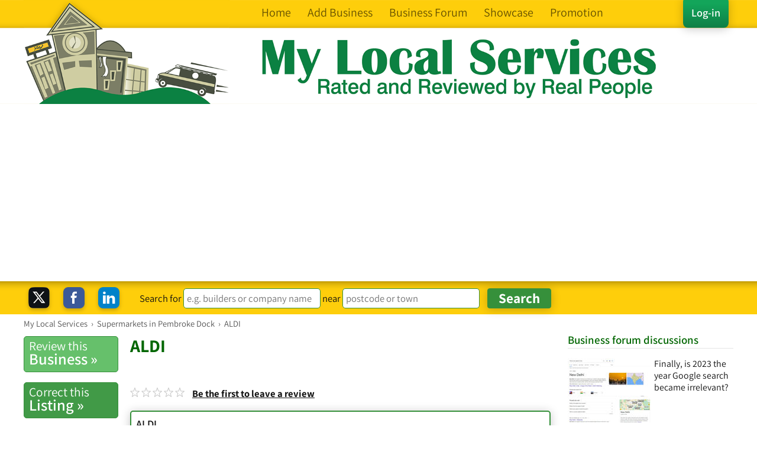

--- FILE ---
content_type: text/html; charset=utf-8
request_url: https://www.google.com/recaptcha/api2/aframe
body_size: 164
content:
<!DOCTYPE HTML><html><head><meta http-equiv="content-type" content="text/html; charset=UTF-8"></head><body><script nonce="641Bdnzde_70PeMsZuV1SA">/** Anti-fraud and anti-abuse applications only. See google.com/recaptcha */ try{var clients={'sodar':'https://pagead2.googlesyndication.com/pagead/sodar?'};window.addEventListener("message",function(a){try{if(a.source===window.parent){var b=JSON.parse(a.data);var c=clients[b['id']];if(c){var d=document.createElement('img');d.src=c+b['params']+'&rc='+(localStorage.getItem("rc::a")?sessionStorage.getItem("rc::b"):"");window.document.body.appendChild(d);sessionStorage.setItem("rc::e",parseInt(sessionStorage.getItem("rc::e")||0)+1);localStorage.setItem("rc::h",'1765005341220');}}}catch(b){}});window.parent.postMessage("_grecaptcha_ready", "*");}catch(b){}</script></body></html>